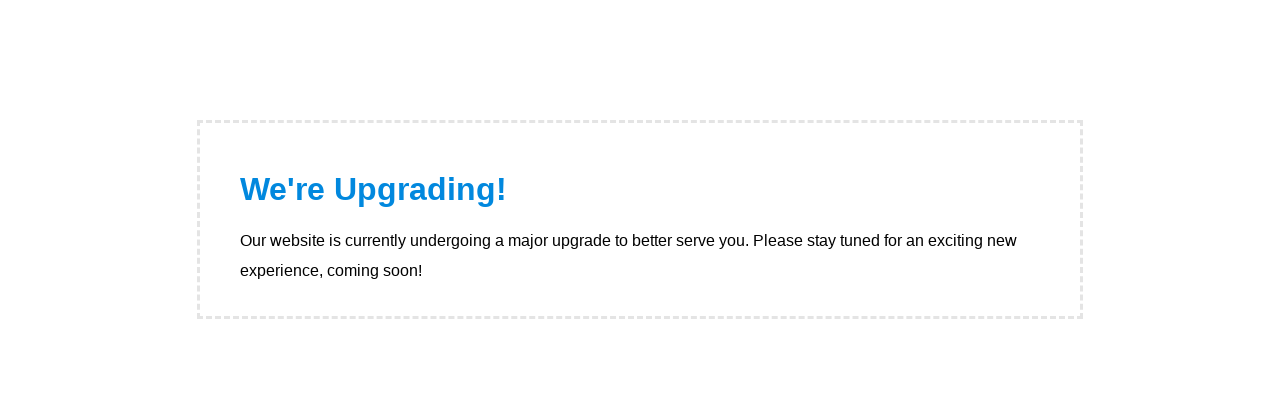

--- FILE ---
content_type: text/html; charset=utf-8
request_url: http://www.abelplas.cn/country/brazil/182-high-effciency-single-screw-extruder-brazil.html
body_size: 785
content:
<!DOCTYPE html PUBLIC "-//W3C//DTD XHTML 1.0 Transitional//EN" "http://www.w3.org/TR/xhtml1/DTD/xhtml1-transitional.dtd">
					<html xmlns="http://www.w3.org/1999/xhtml">
					<head>
					<meta http-equiv="Content-Type" content="text/html; charset=utf-8" />
					<title>We're Upgrading!</title>
					<body>
						<div style="border-style:dashed; border-color:#e4e4e4; line-height:30px;padding:30px 40px;width:800px;margin:120px auto 0;font-family: 'Microsoft Yahei',Arial,Helvetica,sans-serif;">
							<h1 style="color:#0188DE;">We're Upgrading!</h1>
							Our website is currently undergoing a major upgrade to better serve you. Please stay tuned for an exciting new experience, coming soon!
						</div>
					</body>
					</html>